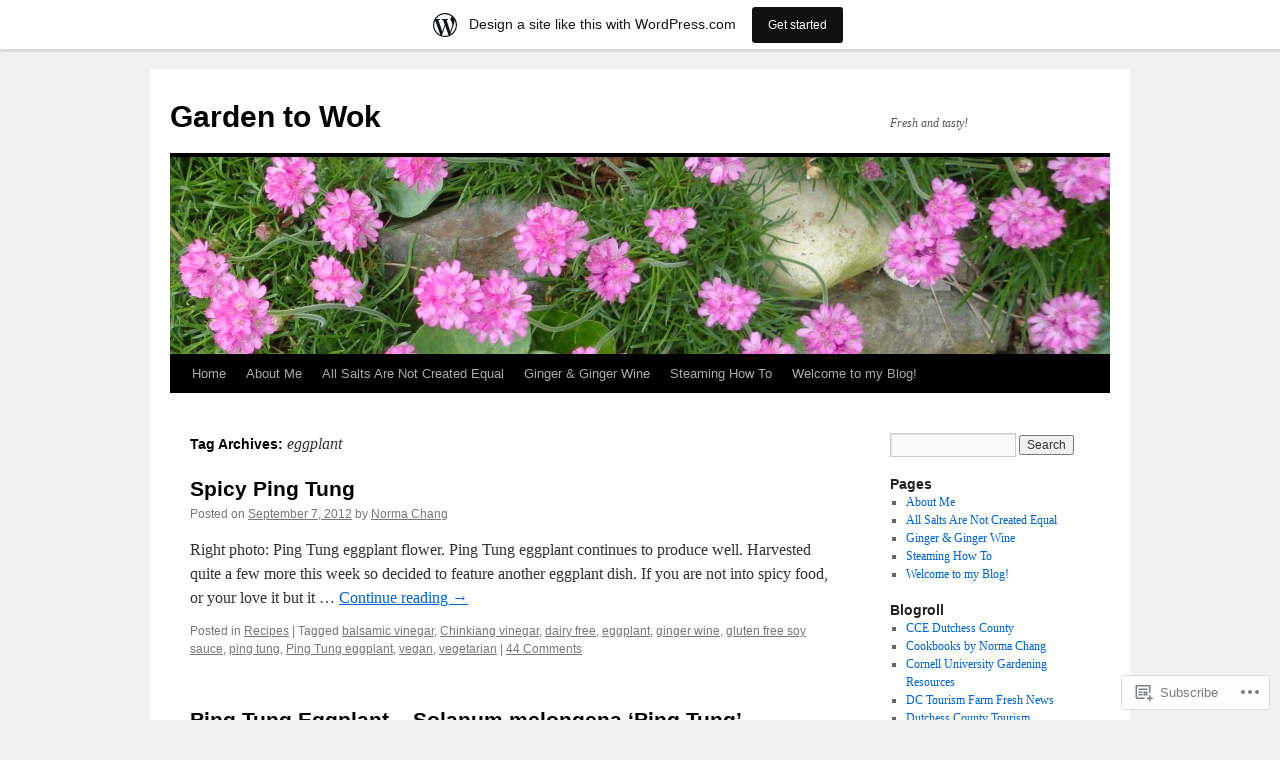

--- FILE ---
content_type: text/html; charset=UTF-8
request_url: https://gardentowok.wordpress.com/tag/eggplant/
body_size: 19281
content:
<!DOCTYPE html>
<html lang="en">
<head>
<meta charset="UTF-8" />
<title>
eggplant | Garden to Wok</title>
<link rel="profile" href="https://gmpg.org/xfn/11" />
<link rel="stylesheet" type="text/css" media="all" href="https://s0.wp.com/wp-content/themes/pub/twentyten/style.css?m=1659017451i&amp;ver=20190507" />
<link rel="pingback" href="https://gardentowok.wordpress.com/xmlrpc.php">
<meta name='robots' content='max-image-preview:large' />
<link rel='dns-prefetch' href='//s0.wp.com' />
<link rel="alternate" type="application/rss+xml" title="Garden to Wok &raquo; Feed" href="https://gardentowok.wordpress.com/feed/" />
<link rel="alternate" type="application/rss+xml" title="Garden to Wok &raquo; Comments Feed" href="https://gardentowok.wordpress.com/comments/feed/" />
<link rel="alternate" type="application/rss+xml" title="Garden to Wok &raquo; eggplant Tag Feed" href="https://gardentowok.wordpress.com/tag/eggplant/feed/" />
	<script type="text/javascript">
		/* <![CDATA[ */
		function addLoadEvent(func) {
			var oldonload = window.onload;
			if (typeof window.onload != 'function') {
				window.onload = func;
			} else {
				window.onload = function () {
					oldonload();
					func();
				}
			}
		}
		/* ]]> */
	</script>
	<link crossorigin='anonymous' rel='stylesheet' id='all-css-0-1' href='/_static/??/wp-content/mu-plugins/likes/jetpack-likes.css,/wp-content/blog-plugins/marketing-bar/css/marketing-bar.css?m=1761640963j&cssminify=yes' type='text/css' media='all' />
<style id='wp-emoji-styles-inline-css'>

	img.wp-smiley, img.emoji {
		display: inline !important;
		border: none !important;
		box-shadow: none !important;
		height: 1em !important;
		width: 1em !important;
		margin: 0 0.07em !important;
		vertical-align: -0.1em !important;
		background: none !important;
		padding: 0 !important;
	}
/*# sourceURL=wp-emoji-styles-inline-css */
</style>
<link crossorigin='anonymous' rel='stylesheet' id='all-css-2-1' href='/wp-content/plugins/gutenberg-core/v22.2.0/build/styles/block-library/style.css?m=1764855221i&cssminify=yes' type='text/css' media='all' />
<style id='wp-block-library-inline-css'>
.has-text-align-justify {
	text-align:justify;
}
.has-text-align-justify{text-align:justify;}

/*# sourceURL=wp-block-library-inline-css */
</style><style id='global-styles-inline-css'>
:root{--wp--preset--aspect-ratio--square: 1;--wp--preset--aspect-ratio--4-3: 4/3;--wp--preset--aspect-ratio--3-4: 3/4;--wp--preset--aspect-ratio--3-2: 3/2;--wp--preset--aspect-ratio--2-3: 2/3;--wp--preset--aspect-ratio--16-9: 16/9;--wp--preset--aspect-ratio--9-16: 9/16;--wp--preset--color--black: #000;--wp--preset--color--cyan-bluish-gray: #abb8c3;--wp--preset--color--white: #fff;--wp--preset--color--pale-pink: #f78da7;--wp--preset--color--vivid-red: #cf2e2e;--wp--preset--color--luminous-vivid-orange: #ff6900;--wp--preset--color--luminous-vivid-amber: #fcb900;--wp--preset--color--light-green-cyan: #7bdcb5;--wp--preset--color--vivid-green-cyan: #00d084;--wp--preset--color--pale-cyan-blue: #8ed1fc;--wp--preset--color--vivid-cyan-blue: #0693e3;--wp--preset--color--vivid-purple: #9b51e0;--wp--preset--color--blue: #0066cc;--wp--preset--color--medium-gray: #666;--wp--preset--color--light-gray: #f1f1f1;--wp--preset--gradient--vivid-cyan-blue-to-vivid-purple: linear-gradient(135deg,rgb(6,147,227) 0%,rgb(155,81,224) 100%);--wp--preset--gradient--light-green-cyan-to-vivid-green-cyan: linear-gradient(135deg,rgb(122,220,180) 0%,rgb(0,208,130) 100%);--wp--preset--gradient--luminous-vivid-amber-to-luminous-vivid-orange: linear-gradient(135deg,rgb(252,185,0) 0%,rgb(255,105,0) 100%);--wp--preset--gradient--luminous-vivid-orange-to-vivid-red: linear-gradient(135deg,rgb(255,105,0) 0%,rgb(207,46,46) 100%);--wp--preset--gradient--very-light-gray-to-cyan-bluish-gray: linear-gradient(135deg,rgb(238,238,238) 0%,rgb(169,184,195) 100%);--wp--preset--gradient--cool-to-warm-spectrum: linear-gradient(135deg,rgb(74,234,220) 0%,rgb(151,120,209) 20%,rgb(207,42,186) 40%,rgb(238,44,130) 60%,rgb(251,105,98) 80%,rgb(254,248,76) 100%);--wp--preset--gradient--blush-light-purple: linear-gradient(135deg,rgb(255,206,236) 0%,rgb(152,150,240) 100%);--wp--preset--gradient--blush-bordeaux: linear-gradient(135deg,rgb(254,205,165) 0%,rgb(254,45,45) 50%,rgb(107,0,62) 100%);--wp--preset--gradient--luminous-dusk: linear-gradient(135deg,rgb(255,203,112) 0%,rgb(199,81,192) 50%,rgb(65,88,208) 100%);--wp--preset--gradient--pale-ocean: linear-gradient(135deg,rgb(255,245,203) 0%,rgb(182,227,212) 50%,rgb(51,167,181) 100%);--wp--preset--gradient--electric-grass: linear-gradient(135deg,rgb(202,248,128) 0%,rgb(113,206,126) 100%);--wp--preset--gradient--midnight: linear-gradient(135deg,rgb(2,3,129) 0%,rgb(40,116,252) 100%);--wp--preset--font-size--small: 13px;--wp--preset--font-size--medium: 20px;--wp--preset--font-size--large: 36px;--wp--preset--font-size--x-large: 42px;--wp--preset--font-family--albert-sans: 'Albert Sans', sans-serif;--wp--preset--font-family--alegreya: Alegreya, serif;--wp--preset--font-family--arvo: Arvo, serif;--wp--preset--font-family--bodoni-moda: 'Bodoni Moda', serif;--wp--preset--font-family--bricolage-grotesque: 'Bricolage Grotesque', sans-serif;--wp--preset--font-family--cabin: Cabin, sans-serif;--wp--preset--font-family--chivo: Chivo, sans-serif;--wp--preset--font-family--commissioner: Commissioner, sans-serif;--wp--preset--font-family--cormorant: Cormorant, serif;--wp--preset--font-family--courier-prime: 'Courier Prime', monospace;--wp--preset--font-family--crimson-pro: 'Crimson Pro', serif;--wp--preset--font-family--dm-mono: 'DM Mono', monospace;--wp--preset--font-family--dm-sans: 'DM Sans', sans-serif;--wp--preset--font-family--dm-serif-display: 'DM Serif Display', serif;--wp--preset--font-family--domine: Domine, serif;--wp--preset--font-family--eb-garamond: 'EB Garamond', serif;--wp--preset--font-family--epilogue: Epilogue, sans-serif;--wp--preset--font-family--fahkwang: Fahkwang, sans-serif;--wp--preset--font-family--figtree: Figtree, sans-serif;--wp--preset--font-family--fira-sans: 'Fira Sans', sans-serif;--wp--preset--font-family--fjalla-one: 'Fjalla One', sans-serif;--wp--preset--font-family--fraunces: Fraunces, serif;--wp--preset--font-family--gabarito: Gabarito, system-ui;--wp--preset--font-family--ibm-plex-mono: 'IBM Plex Mono', monospace;--wp--preset--font-family--ibm-plex-sans: 'IBM Plex Sans', sans-serif;--wp--preset--font-family--ibarra-real-nova: 'Ibarra Real Nova', serif;--wp--preset--font-family--instrument-serif: 'Instrument Serif', serif;--wp--preset--font-family--inter: Inter, sans-serif;--wp--preset--font-family--josefin-sans: 'Josefin Sans', sans-serif;--wp--preset--font-family--jost: Jost, sans-serif;--wp--preset--font-family--libre-baskerville: 'Libre Baskerville', serif;--wp--preset--font-family--libre-franklin: 'Libre Franklin', sans-serif;--wp--preset--font-family--literata: Literata, serif;--wp--preset--font-family--lora: Lora, serif;--wp--preset--font-family--merriweather: Merriweather, serif;--wp--preset--font-family--montserrat: Montserrat, sans-serif;--wp--preset--font-family--newsreader: Newsreader, serif;--wp--preset--font-family--noto-sans-mono: 'Noto Sans Mono', sans-serif;--wp--preset--font-family--nunito: Nunito, sans-serif;--wp--preset--font-family--open-sans: 'Open Sans', sans-serif;--wp--preset--font-family--overpass: Overpass, sans-serif;--wp--preset--font-family--pt-serif: 'PT Serif', serif;--wp--preset--font-family--petrona: Petrona, serif;--wp--preset--font-family--piazzolla: Piazzolla, serif;--wp--preset--font-family--playfair-display: 'Playfair Display', serif;--wp--preset--font-family--plus-jakarta-sans: 'Plus Jakarta Sans', sans-serif;--wp--preset--font-family--poppins: Poppins, sans-serif;--wp--preset--font-family--raleway: Raleway, sans-serif;--wp--preset--font-family--roboto: Roboto, sans-serif;--wp--preset--font-family--roboto-slab: 'Roboto Slab', serif;--wp--preset--font-family--rubik: Rubik, sans-serif;--wp--preset--font-family--rufina: Rufina, serif;--wp--preset--font-family--sora: Sora, sans-serif;--wp--preset--font-family--source-sans-3: 'Source Sans 3', sans-serif;--wp--preset--font-family--source-serif-4: 'Source Serif 4', serif;--wp--preset--font-family--space-mono: 'Space Mono', monospace;--wp--preset--font-family--syne: Syne, sans-serif;--wp--preset--font-family--texturina: Texturina, serif;--wp--preset--font-family--urbanist: Urbanist, sans-serif;--wp--preset--font-family--work-sans: 'Work Sans', sans-serif;--wp--preset--spacing--20: 0.44rem;--wp--preset--spacing--30: 0.67rem;--wp--preset--spacing--40: 1rem;--wp--preset--spacing--50: 1.5rem;--wp--preset--spacing--60: 2.25rem;--wp--preset--spacing--70: 3.38rem;--wp--preset--spacing--80: 5.06rem;--wp--preset--shadow--natural: 6px 6px 9px rgba(0, 0, 0, 0.2);--wp--preset--shadow--deep: 12px 12px 50px rgba(0, 0, 0, 0.4);--wp--preset--shadow--sharp: 6px 6px 0px rgba(0, 0, 0, 0.2);--wp--preset--shadow--outlined: 6px 6px 0px -3px rgb(255, 255, 255), 6px 6px rgb(0, 0, 0);--wp--preset--shadow--crisp: 6px 6px 0px rgb(0, 0, 0);}:where(.is-layout-flex){gap: 0.5em;}:where(.is-layout-grid){gap: 0.5em;}body .is-layout-flex{display: flex;}.is-layout-flex{flex-wrap: wrap;align-items: center;}.is-layout-flex > :is(*, div){margin: 0;}body .is-layout-grid{display: grid;}.is-layout-grid > :is(*, div){margin: 0;}:where(.wp-block-columns.is-layout-flex){gap: 2em;}:where(.wp-block-columns.is-layout-grid){gap: 2em;}:where(.wp-block-post-template.is-layout-flex){gap: 1.25em;}:where(.wp-block-post-template.is-layout-grid){gap: 1.25em;}.has-black-color{color: var(--wp--preset--color--black) !important;}.has-cyan-bluish-gray-color{color: var(--wp--preset--color--cyan-bluish-gray) !important;}.has-white-color{color: var(--wp--preset--color--white) !important;}.has-pale-pink-color{color: var(--wp--preset--color--pale-pink) !important;}.has-vivid-red-color{color: var(--wp--preset--color--vivid-red) !important;}.has-luminous-vivid-orange-color{color: var(--wp--preset--color--luminous-vivid-orange) !important;}.has-luminous-vivid-amber-color{color: var(--wp--preset--color--luminous-vivid-amber) !important;}.has-light-green-cyan-color{color: var(--wp--preset--color--light-green-cyan) !important;}.has-vivid-green-cyan-color{color: var(--wp--preset--color--vivid-green-cyan) !important;}.has-pale-cyan-blue-color{color: var(--wp--preset--color--pale-cyan-blue) !important;}.has-vivid-cyan-blue-color{color: var(--wp--preset--color--vivid-cyan-blue) !important;}.has-vivid-purple-color{color: var(--wp--preset--color--vivid-purple) !important;}.has-black-background-color{background-color: var(--wp--preset--color--black) !important;}.has-cyan-bluish-gray-background-color{background-color: var(--wp--preset--color--cyan-bluish-gray) !important;}.has-white-background-color{background-color: var(--wp--preset--color--white) !important;}.has-pale-pink-background-color{background-color: var(--wp--preset--color--pale-pink) !important;}.has-vivid-red-background-color{background-color: var(--wp--preset--color--vivid-red) !important;}.has-luminous-vivid-orange-background-color{background-color: var(--wp--preset--color--luminous-vivid-orange) !important;}.has-luminous-vivid-amber-background-color{background-color: var(--wp--preset--color--luminous-vivid-amber) !important;}.has-light-green-cyan-background-color{background-color: var(--wp--preset--color--light-green-cyan) !important;}.has-vivid-green-cyan-background-color{background-color: var(--wp--preset--color--vivid-green-cyan) !important;}.has-pale-cyan-blue-background-color{background-color: var(--wp--preset--color--pale-cyan-blue) !important;}.has-vivid-cyan-blue-background-color{background-color: var(--wp--preset--color--vivid-cyan-blue) !important;}.has-vivid-purple-background-color{background-color: var(--wp--preset--color--vivid-purple) !important;}.has-black-border-color{border-color: var(--wp--preset--color--black) !important;}.has-cyan-bluish-gray-border-color{border-color: var(--wp--preset--color--cyan-bluish-gray) !important;}.has-white-border-color{border-color: var(--wp--preset--color--white) !important;}.has-pale-pink-border-color{border-color: var(--wp--preset--color--pale-pink) !important;}.has-vivid-red-border-color{border-color: var(--wp--preset--color--vivid-red) !important;}.has-luminous-vivid-orange-border-color{border-color: var(--wp--preset--color--luminous-vivid-orange) !important;}.has-luminous-vivid-amber-border-color{border-color: var(--wp--preset--color--luminous-vivid-amber) !important;}.has-light-green-cyan-border-color{border-color: var(--wp--preset--color--light-green-cyan) !important;}.has-vivid-green-cyan-border-color{border-color: var(--wp--preset--color--vivid-green-cyan) !important;}.has-pale-cyan-blue-border-color{border-color: var(--wp--preset--color--pale-cyan-blue) !important;}.has-vivid-cyan-blue-border-color{border-color: var(--wp--preset--color--vivid-cyan-blue) !important;}.has-vivid-purple-border-color{border-color: var(--wp--preset--color--vivid-purple) !important;}.has-vivid-cyan-blue-to-vivid-purple-gradient-background{background: var(--wp--preset--gradient--vivid-cyan-blue-to-vivid-purple) !important;}.has-light-green-cyan-to-vivid-green-cyan-gradient-background{background: var(--wp--preset--gradient--light-green-cyan-to-vivid-green-cyan) !important;}.has-luminous-vivid-amber-to-luminous-vivid-orange-gradient-background{background: var(--wp--preset--gradient--luminous-vivid-amber-to-luminous-vivid-orange) !important;}.has-luminous-vivid-orange-to-vivid-red-gradient-background{background: var(--wp--preset--gradient--luminous-vivid-orange-to-vivid-red) !important;}.has-very-light-gray-to-cyan-bluish-gray-gradient-background{background: var(--wp--preset--gradient--very-light-gray-to-cyan-bluish-gray) !important;}.has-cool-to-warm-spectrum-gradient-background{background: var(--wp--preset--gradient--cool-to-warm-spectrum) !important;}.has-blush-light-purple-gradient-background{background: var(--wp--preset--gradient--blush-light-purple) !important;}.has-blush-bordeaux-gradient-background{background: var(--wp--preset--gradient--blush-bordeaux) !important;}.has-luminous-dusk-gradient-background{background: var(--wp--preset--gradient--luminous-dusk) !important;}.has-pale-ocean-gradient-background{background: var(--wp--preset--gradient--pale-ocean) !important;}.has-electric-grass-gradient-background{background: var(--wp--preset--gradient--electric-grass) !important;}.has-midnight-gradient-background{background: var(--wp--preset--gradient--midnight) !important;}.has-small-font-size{font-size: var(--wp--preset--font-size--small) !important;}.has-medium-font-size{font-size: var(--wp--preset--font-size--medium) !important;}.has-large-font-size{font-size: var(--wp--preset--font-size--large) !important;}.has-x-large-font-size{font-size: var(--wp--preset--font-size--x-large) !important;}.has-albert-sans-font-family{font-family: var(--wp--preset--font-family--albert-sans) !important;}.has-alegreya-font-family{font-family: var(--wp--preset--font-family--alegreya) !important;}.has-arvo-font-family{font-family: var(--wp--preset--font-family--arvo) !important;}.has-bodoni-moda-font-family{font-family: var(--wp--preset--font-family--bodoni-moda) !important;}.has-bricolage-grotesque-font-family{font-family: var(--wp--preset--font-family--bricolage-grotesque) !important;}.has-cabin-font-family{font-family: var(--wp--preset--font-family--cabin) !important;}.has-chivo-font-family{font-family: var(--wp--preset--font-family--chivo) !important;}.has-commissioner-font-family{font-family: var(--wp--preset--font-family--commissioner) !important;}.has-cormorant-font-family{font-family: var(--wp--preset--font-family--cormorant) !important;}.has-courier-prime-font-family{font-family: var(--wp--preset--font-family--courier-prime) !important;}.has-crimson-pro-font-family{font-family: var(--wp--preset--font-family--crimson-pro) !important;}.has-dm-mono-font-family{font-family: var(--wp--preset--font-family--dm-mono) !important;}.has-dm-sans-font-family{font-family: var(--wp--preset--font-family--dm-sans) !important;}.has-dm-serif-display-font-family{font-family: var(--wp--preset--font-family--dm-serif-display) !important;}.has-domine-font-family{font-family: var(--wp--preset--font-family--domine) !important;}.has-eb-garamond-font-family{font-family: var(--wp--preset--font-family--eb-garamond) !important;}.has-epilogue-font-family{font-family: var(--wp--preset--font-family--epilogue) !important;}.has-fahkwang-font-family{font-family: var(--wp--preset--font-family--fahkwang) !important;}.has-figtree-font-family{font-family: var(--wp--preset--font-family--figtree) !important;}.has-fira-sans-font-family{font-family: var(--wp--preset--font-family--fira-sans) !important;}.has-fjalla-one-font-family{font-family: var(--wp--preset--font-family--fjalla-one) !important;}.has-fraunces-font-family{font-family: var(--wp--preset--font-family--fraunces) !important;}.has-gabarito-font-family{font-family: var(--wp--preset--font-family--gabarito) !important;}.has-ibm-plex-mono-font-family{font-family: var(--wp--preset--font-family--ibm-plex-mono) !important;}.has-ibm-plex-sans-font-family{font-family: var(--wp--preset--font-family--ibm-plex-sans) !important;}.has-ibarra-real-nova-font-family{font-family: var(--wp--preset--font-family--ibarra-real-nova) !important;}.has-instrument-serif-font-family{font-family: var(--wp--preset--font-family--instrument-serif) !important;}.has-inter-font-family{font-family: var(--wp--preset--font-family--inter) !important;}.has-josefin-sans-font-family{font-family: var(--wp--preset--font-family--josefin-sans) !important;}.has-jost-font-family{font-family: var(--wp--preset--font-family--jost) !important;}.has-libre-baskerville-font-family{font-family: var(--wp--preset--font-family--libre-baskerville) !important;}.has-libre-franklin-font-family{font-family: var(--wp--preset--font-family--libre-franklin) !important;}.has-literata-font-family{font-family: var(--wp--preset--font-family--literata) !important;}.has-lora-font-family{font-family: var(--wp--preset--font-family--lora) !important;}.has-merriweather-font-family{font-family: var(--wp--preset--font-family--merriweather) !important;}.has-montserrat-font-family{font-family: var(--wp--preset--font-family--montserrat) !important;}.has-newsreader-font-family{font-family: var(--wp--preset--font-family--newsreader) !important;}.has-noto-sans-mono-font-family{font-family: var(--wp--preset--font-family--noto-sans-mono) !important;}.has-nunito-font-family{font-family: var(--wp--preset--font-family--nunito) !important;}.has-open-sans-font-family{font-family: var(--wp--preset--font-family--open-sans) !important;}.has-overpass-font-family{font-family: var(--wp--preset--font-family--overpass) !important;}.has-pt-serif-font-family{font-family: var(--wp--preset--font-family--pt-serif) !important;}.has-petrona-font-family{font-family: var(--wp--preset--font-family--petrona) !important;}.has-piazzolla-font-family{font-family: var(--wp--preset--font-family--piazzolla) !important;}.has-playfair-display-font-family{font-family: var(--wp--preset--font-family--playfair-display) !important;}.has-plus-jakarta-sans-font-family{font-family: var(--wp--preset--font-family--plus-jakarta-sans) !important;}.has-poppins-font-family{font-family: var(--wp--preset--font-family--poppins) !important;}.has-raleway-font-family{font-family: var(--wp--preset--font-family--raleway) !important;}.has-roboto-font-family{font-family: var(--wp--preset--font-family--roboto) !important;}.has-roboto-slab-font-family{font-family: var(--wp--preset--font-family--roboto-slab) !important;}.has-rubik-font-family{font-family: var(--wp--preset--font-family--rubik) !important;}.has-rufina-font-family{font-family: var(--wp--preset--font-family--rufina) !important;}.has-sora-font-family{font-family: var(--wp--preset--font-family--sora) !important;}.has-source-sans-3-font-family{font-family: var(--wp--preset--font-family--source-sans-3) !important;}.has-source-serif-4-font-family{font-family: var(--wp--preset--font-family--source-serif-4) !important;}.has-space-mono-font-family{font-family: var(--wp--preset--font-family--space-mono) !important;}.has-syne-font-family{font-family: var(--wp--preset--font-family--syne) !important;}.has-texturina-font-family{font-family: var(--wp--preset--font-family--texturina) !important;}.has-urbanist-font-family{font-family: var(--wp--preset--font-family--urbanist) !important;}.has-work-sans-font-family{font-family: var(--wp--preset--font-family--work-sans) !important;}
/*# sourceURL=global-styles-inline-css */
</style>

<style id='classic-theme-styles-inline-css'>
/*! This file is auto-generated */
.wp-block-button__link{color:#fff;background-color:#32373c;border-radius:9999px;box-shadow:none;text-decoration:none;padding:calc(.667em + 2px) calc(1.333em + 2px);font-size:1.125em}.wp-block-file__button{background:#32373c;color:#fff;text-decoration:none}
/*# sourceURL=/wp-includes/css/classic-themes.min.css */
</style>
<link crossorigin='anonymous' rel='stylesheet' id='all-css-4-1' href='/_static/??-eJyNj+sOgjAMhV/I0oBG8YfxWdioON0t65Dw9hZIvMSE+KdpT853doZDBB18Jp8x2r4znlEHZYO+M1ZFWRclsHHREiR6FDtsDeeXAziPlgrNvMGPINfDOyuR6C42eXI4ak1DlpzY1rAhCgNKxUTMINOZ3kG+Csg/3CJj7BXmQYRRVFwK/uedfwHzm2ulEkloJ2uH4vo416COAkiVJpvgvw642MakCT27U7mvy3pbVcfD7QlstJXp&cssminify=yes' type='text/css' media='all' />
<style id='jetpack-global-styles-frontend-style-inline-css'>
:root { --font-headings: unset; --font-base: unset; --font-headings-default: -apple-system,BlinkMacSystemFont,"Segoe UI",Roboto,Oxygen-Sans,Ubuntu,Cantarell,"Helvetica Neue",sans-serif; --font-base-default: -apple-system,BlinkMacSystemFont,"Segoe UI",Roboto,Oxygen-Sans,Ubuntu,Cantarell,"Helvetica Neue",sans-serif;}
/*# sourceURL=jetpack-global-styles-frontend-style-inline-css */
</style>
<link crossorigin='anonymous' rel='stylesheet' id='all-css-6-1' href='/_static/??-eJyNjcsKAjEMRX/IGtQZBxfip0hMS9sxTYppGfx7H7gRN+7ugcs5sFRHKi1Ig9Jd5R6zGMyhVaTrh8G6QFHfORhYwlvw6P39PbPENZmt4G/ROQuBKWVkxxrVvuBH1lIoz2waILJekF+HUzlupnG3nQ77YZwfuRJIaQ==&cssminify=yes' type='text/css' media='all' />
<script type="text/javascript" id="wpcom-actionbar-placeholder-js-extra">
/* <![CDATA[ */
var actionbardata = {"siteID":"26422768","postID":"0","siteURL":"https://gardentowok.wordpress.com","xhrURL":"https://gardentowok.wordpress.com/wp-admin/admin-ajax.php","nonce":"b9a2150171","isLoggedIn":"","statusMessage":"","subsEmailDefault":"instantly","proxyScriptUrl":"https://s0.wp.com/wp-content/js/wpcom-proxy-request.js?m=1513050504i&amp;ver=20211021","i18n":{"followedText":"New posts from this site will now appear in your \u003Ca href=\"https://wordpress.com/reader\"\u003EReader\u003C/a\u003E","foldBar":"Collapse this bar","unfoldBar":"Expand this bar","shortLinkCopied":"Shortlink copied to clipboard."}};
//# sourceURL=wpcom-actionbar-placeholder-js-extra
/* ]]> */
</script>
<script type="text/javascript" id="jetpack-mu-wpcom-settings-js-before">
/* <![CDATA[ */
var JETPACK_MU_WPCOM_SETTINGS = {"assetsUrl":"https://s0.wp.com/wp-content/mu-plugins/jetpack-mu-wpcom-plugin/sun/jetpack_vendor/automattic/jetpack-mu-wpcom/src/build/"};
//# sourceURL=jetpack-mu-wpcom-settings-js-before
/* ]]> */
</script>
<script crossorigin='anonymous' type='text/javascript'  src='/wp-content/js/rlt-proxy.js?m=1720530689i'></script>
<script type="text/javascript" id="rlt-proxy-js-after">
/* <![CDATA[ */
	rltInitialize( {"token":null,"iframeOrigins":["https:\/\/widgets.wp.com"]} );
//# sourceURL=rlt-proxy-js-after
/* ]]> */
</script>
<link rel="EditURI" type="application/rsd+xml" title="RSD" href="https://gardentowok.wordpress.com/xmlrpc.php?rsd" />
<meta name="generator" content="WordPress.com" />

<!-- Jetpack Open Graph Tags -->
<meta property="og:type" content="website" />
<meta property="og:title" content="eggplant &#8211; Garden to Wok" />
<meta property="og:url" content="https://gardentowok.wordpress.com/tag/eggplant/" />
<meta property="og:site_name" content="Garden to Wok" />
<meta property="og:image" content="https://secure.gravatar.com/blavatar/10223b524e2da4b2d75a2278d93219d9053587ee1c1d589480c71d0a44c503d4?s=200&#038;ts=1768349257" />
<meta property="og:image:width" content="200" />
<meta property="og:image:height" content="200" />
<meta property="og:image:alt" content="" />
<meta property="og:locale" content="en_US" />
<meta property="fb:app_id" content="249643311490" />

<!-- End Jetpack Open Graph Tags -->
<link rel="shortcut icon" type="image/x-icon" href="https://secure.gravatar.com/blavatar/10223b524e2da4b2d75a2278d93219d9053587ee1c1d589480c71d0a44c503d4?s=32" sizes="16x16" />
<link rel="icon" type="image/x-icon" href="https://secure.gravatar.com/blavatar/10223b524e2da4b2d75a2278d93219d9053587ee1c1d589480c71d0a44c503d4?s=32" sizes="16x16" />
<link rel="apple-touch-icon" href="https://secure.gravatar.com/blavatar/10223b524e2da4b2d75a2278d93219d9053587ee1c1d589480c71d0a44c503d4?s=114" />
<link rel='openid.server' href='https://gardentowok.wordpress.com/?openidserver=1' />
<link rel='openid.delegate' href='https://gardentowok.wordpress.com/' />
<link rel="search" type="application/opensearchdescription+xml" href="https://gardentowok.wordpress.com/osd.xml" title="Garden to Wok" />
<link rel="search" type="application/opensearchdescription+xml" href="https://s1.wp.com/opensearch.xml" title="WordPress.com" />
<meta name="description" content="Posts about eggplant written by Norma Chang" />
<link crossorigin='anonymous' rel='stylesheet' id='all-css-0-3' href='/_static/??-eJyVjssKwkAMRX/INowP1IX4KdKmg6SdScJkQn+/FR/gTpfncjhcmLVB4Rq5QvZGk9+JDcZYtcPpxWDOcCNG6JPgZGAzaSwtmm3g50CWwVM0wK6IW0wf5z382XseckrDir1hIa0kq/tFbSZ+hK/5Eo6H3fkU9mE7Lr2lXSA=&cssminify=yes' type='text/css' media='all' />
</head>

<body class="archive tag tag-eggplant tag-46684 wp-theme-pubtwentyten customizer-styles-applied single-author jetpack-reblog-enabled has-marketing-bar has-marketing-bar-theme-twenty-ten">
<div id="wrapper" class="hfeed">
	<div id="header">
		<div id="masthead">
			<div id="branding" role="banner">
								<div id="site-title">
					<span>
						<a href="https://gardentowok.wordpress.com/" title="Garden to Wok" rel="home">Garden to Wok</a>
					</span>
				</div>
				<div id="site-description">Fresh and tasty!</div>

									<a class="home-link" href="https://gardentowok.wordpress.com/" title="Garden to Wok" rel="home">
						<img src="https://gardentowok.wordpress.com/wp-content/uploads/2012/07/cropped-dsc02898.jpg" width="940" height="197" alt="" />
					</a>
								</div><!-- #branding -->

			<div id="access" role="navigation">
								<div class="skip-link screen-reader-text"><a href="#content" title="Skip to content">Skip to content</a></div>
				<div class="menu"><ul>
<li ><a href="https://gardentowok.wordpress.com/">Home</a></li><li class="page_item page-item-161"><a href="https://gardentowok.wordpress.com/about-me/">About Me</a></li>
<li class="page_item page-item-309"><a href="https://gardentowok.wordpress.com/all-salts-are-not-created-equal/">All Salts Are Not Created&nbsp;Equal</a></li>
<li class="page_item page-item-482"><a href="https://gardentowok.wordpress.com/about-ginger-ginger-wine/">Ginger &amp; Ginger&nbsp;Wine</a></li>
<li class="page_item page-item-3648"><a href="https://gardentowok.wordpress.com/steaming-how-to/">Steaming How To</a></li>
<li class="page_item page-item-2"><a href="https://gardentowok.wordpress.com/about/">Welcome to my&nbsp;Blog!</a></li>
</ul></div>
			</div><!-- #access -->
		</div><!-- #masthead -->
	</div><!-- #header -->

	<div id="main">

		<div id="container">
			<div id="content" role="main">

				<h1 class="page-title">Tag Archives: <span>eggplant</span></h1>

				



	
			<div id="post-6738" class="post-6738 post type-post status-publish format-standard hentry category-recipes tag-balsamic-vinegar tag-chinkiang-vinegar tag-dairy-free tag-eggplant tag-ginger-wine tag-gluten-free-soy-sauce tag-ping-tung tag-ping-tung-eggplant tag-vegan tag-vegetarian">
			<h2 class="entry-title"><a href="https://gardentowok.wordpress.com/2012/09/07/spicy-ping-tung/" rel="bookmark">Spicy Ping Tung</a></h2>

			<div class="entry-meta">
				<span class="meta-prep meta-prep-author">Posted on</span> <a href="https://gardentowok.wordpress.com/2012/09/07/spicy-ping-tung/" title="6:30 am" rel="bookmark"><span class="entry-date">September 7, 2012</span></a> <span class="meta-sep">by</span> <span class="author vcard"><a class="url fn n" href="https://gardentowok.wordpress.com/author/normachang/" title="View all posts by Norma Chang">Norma Chang</a></span>			</div><!-- .entry-meta -->

					<div class="entry-summary">
				<p>Right photo: Ping Tung eggplant flower. Ping Tung eggplant continues to produce well. Harvested quite a few more this week so decided to feature another eggplant dish. If you are not into spicy food, or your love it but it &hellip; <a href="https://gardentowok.wordpress.com/2012/09/07/spicy-ping-tung/">Continue reading <span class="meta-nav">&rarr;</span></a></p>
			</div><!-- .entry-summary -->
	
			<div class="entry-utility">
													<span class="cat-links">
						<span class="entry-utility-prep entry-utility-prep-cat-links">Posted in</span> <a href="https://gardentowok.wordpress.com/category/recipes/" rel="category tag">Recipes</a>					</span>
					<span class="meta-sep">|</span>
				
								<span class="tag-links">
					<span class="entry-utility-prep entry-utility-prep-tag-links">Tagged</span> <a href="https://gardentowok.wordpress.com/tag/balsamic-vinegar/" rel="tag">balsamic vinegar</a>, <a href="https://gardentowok.wordpress.com/tag/chinkiang-vinegar/" rel="tag">Chinkiang vinegar</a>, <a href="https://gardentowok.wordpress.com/tag/dairy-free/" rel="tag">dairy free</a>, <a href="https://gardentowok.wordpress.com/tag/eggplant/" rel="tag">eggplant</a>, <a href="https://gardentowok.wordpress.com/tag/ginger-wine/" rel="tag">ginger wine</a>, <a href="https://gardentowok.wordpress.com/tag/gluten-free-soy-sauce/" rel="tag">gluten free soy sauce</a>, <a href="https://gardentowok.wordpress.com/tag/ping-tung/" rel="tag">ping tung</a>, <a href="https://gardentowok.wordpress.com/tag/ping-tung-eggplant/" rel="tag">Ping Tung eggplant</a>, <a href="https://gardentowok.wordpress.com/tag/vegan/" rel="tag">vegan</a>, <a href="https://gardentowok.wordpress.com/tag/vegetarian/" rel="tag">vegetarian</a>				</span>
				<span class="meta-sep">|</span>
				
				<span class="comments-link"><a href="https://gardentowok.wordpress.com/2012/09/07/spicy-ping-tung/#comments">44 Comments</a></span>

							</div><!-- .entry-utility -->
		</div><!-- #post-6738 -->

		
	

	
			<div id="post-6510" class="post-6510 post type-post status-publish format-standard hentry category-gardening category-heritage-vegetable-garden category-locust-grove category-recipes tag-dairy-free tag-doe-hill-golden-bell tag-eggplant tag-flea-beetles tag-gluten-free tag-heirloom-pepper tag-jimmy-nardello tag-ping-tung-eggplant tag-solanum-melongena tag-vegan tag-vegetarian">
			<h2 class="entry-title"><a href="https://gardentowok.wordpress.com/2012/08/31/ping-tung-eggplant-solanum-melongena-ping-tung/" rel="bookmark">Ping Tung Eggplant &#8211; Solanum melongena &#8216;Ping&nbsp;Tung&#8217;</a></h2>

			<div class="entry-meta">
				<span class="meta-prep meta-prep-author">Posted on</span> <a href="https://gardentowok.wordpress.com/2012/08/31/ping-tung-eggplant-solanum-melongena-ping-tung/" title="6:30 am" rel="bookmark"><span class="entry-date">August 31, 2012</span></a> <span class="meta-sep">by</span> <span class="author vcard"><a class="url fn n" href="https://gardentowok.wordpress.com/author/normachang/" title="View all posts by Norma Chang">Norma Chang</a></span>			</div><!-- .entry-meta -->

					<div class="entry-summary">
				<p>Ping Tung Eggplant There are many varieties of Asian eggplants, with skin colors ranging from light to dark purple, white, black, pink or green. Shapes can be round or long and slender. Of all the Asian eggplants, Ping Tung is my favorite. It &hellip; <a href="https://gardentowok.wordpress.com/2012/08/31/ping-tung-eggplant-solanum-melongena-ping-tung/">Continue reading <span class="meta-nav">&rarr;</span></a></p>
			</div><!-- .entry-summary -->
	
			<div class="entry-utility">
													<span class="cat-links">
						<span class="entry-utility-prep entry-utility-prep-cat-links">Posted in</span> <a href="https://gardentowok.wordpress.com/category/gardening/" rel="category tag">Gardening</a>, <a href="https://gardentowok.wordpress.com/category/locust-grove/heritage-vegetable-garden/" rel="category tag">Heritage vegetable garden</a>, <a href="https://gardentowok.wordpress.com/category/locust-grove/" rel="category tag">Locust Grove</a>, <a href="https://gardentowok.wordpress.com/category/recipes/" rel="category tag">Recipes</a>					</span>
					<span class="meta-sep">|</span>
				
								<span class="tag-links">
					<span class="entry-utility-prep entry-utility-prep-tag-links">Tagged</span> <a href="https://gardentowok.wordpress.com/tag/dairy-free/" rel="tag">dairy free</a>, <a href="https://gardentowok.wordpress.com/tag/doe-hill-golden-bell/" rel="tag">doe hill golden bell</a>, <a href="https://gardentowok.wordpress.com/tag/eggplant/" rel="tag">eggplant</a>, <a href="https://gardentowok.wordpress.com/tag/flea-beetles/" rel="tag">flea beetles</a>, <a href="https://gardentowok.wordpress.com/tag/gluten-free/" rel="tag">gluten free</a>, <a href="https://gardentowok.wordpress.com/tag/heirloom-pepper/" rel="tag">heirloom pepper</a>, <a href="https://gardentowok.wordpress.com/tag/jimmy-nardello/" rel="tag">Jimmy Nardello</a>, <a href="https://gardentowok.wordpress.com/tag/ping-tung-eggplant/" rel="tag">Ping Tung eggplant</a>, <a href="https://gardentowok.wordpress.com/tag/solanum-melongena/" rel="tag">solanum melongena</a>, <a href="https://gardentowok.wordpress.com/tag/vegan/" rel="tag">vegan</a>, <a href="https://gardentowok.wordpress.com/tag/vegetarian/" rel="tag">vegetarian</a>				</span>
				<span class="meta-sep">|</span>
				
				<span class="comments-link"><a href="https://gardentowok.wordpress.com/2012/08/31/ping-tung-eggplant-solanum-melongena-ping-tung/#comments">62 Comments</a></span>

							</div><!-- .entry-utility -->
		</div><!-- #post-6510 -->

		
	

	
			<div id="post-6454" class="post-6454 post type-post status-publish format-standard hentry category-gardening category-harvest-monday category-recipes category-vegetables-gardening tag-angled-luffa tag-asian-pear tag-butternut-squash tag-dairy-free tag-eggplant tag-gluten-free tag-meatless tag-ping-tung-eggplant tag-vegan tag-vegetarian tag-zinnia">
			<h2 class="entry-title"><a href="https://gardentowok.wordpress.com/2012/08/20/harvest-monday-august-20-2012-angled-luffa-butternut-squash-eggplants-asian-pear/" rel="bookmark">Harvest Monday, August 20, 2012 &#8211; Angled Luffa, Butternut Squash, Eggplants &amp; Asian&nbsp;Pear</a></h2>

			<div class="entry-meta">
				<span class="meta-prep meta-prep-author">Posted on</span> <a href="https://gardentowok.wordpress.com/2012/08/20/harvest-monday-august-20-2012-angled-luffa-butternut-squash-eggplants-asian-pear/" title="6:30 am" rel="bookmark"><span class="entry-date">August 20, 2012</span></a> <span class="meta-sep">by</span> <span class="author vcard"><a class="url fn n" href="https://gardentowok.wordpress.com/author/normachang/" title="View all posts by Norma Chang">Norma Chang</a></span>			</div><!-- .entry-meta -->

					<div class="entry-summary">
				<p>Angled luffa First angled luffa. Well, actually this is the second one. The first one was camera shy but it was tender and delicious. Right photo: Cross section of the luffa. There was no seed. Could have waited a few &hellip; <a href="https://gardentowok.wordpress.com/2012/08/20/harvest-monday-august-20-2012-angled-luffa-butternut-squash-eggplants-asian-pear/">Continue reading <span class="meta-nav">&rarr;</span></a></p>
			</div><!-- .entry-summary -->
	
			<div class="entry-utility">
													<span class="cat-links">
						<span class="entry-utility-prep entry-utility-prep-cat-links">Posted in</span> <a href="https://gardentowok.wordpress.com/category/gardening/" rel="category tag">Gardening</a>, <a href="https://gardentowok.wordpress.com/category/harvest-monday/" rel="category tag">Harvest Monday</a>, <a href="https://gardentowok.wordpress.com/category/recipes/" rel="category tag">Recipes</a>, <a href="https://gardentowok.wordpress.com/category/gardening/vegetables-gardening/" rel="category tag">Vegetables</a>					</span>
					<span class="meta-sep">|</span>
				
								<span class="tag-links">
					<span class="entry-utility-prep entry-utility-prep-tag-links">Tagged</span> <a href="https://gardentowok.wordpress.com/tag/angled-luffa/" rel="tag">angled luffa</a>, <a href="https://gardentowok.wordpress.com/tag/asian-pear/" rel="tag">Asian pear</a>, <a href="https://gardentowok.wordpress.com/tag/butternut-squash/" rel="tag">butternut squash</a>, <a href="https://gardentowok.wordpress.com/tag/dairy-free/" rel="tag">dairy free</a>, <a href="https://gardentowok.wordpress.com/tag/eggplant/" rel="tag">eggplant</a>, <a href="https://gardentowok.wordpress.com/tag/gluten-free/" rel="tag">gluten free</a>, <a href="https://gardentowok.wordpress.com/tag/meatless/" rel="tag">meatless</a>, <a href="https://gardentowok.wordpress.com/tag/ping-tung-eggplant/" rel="tag">Ping Tung eggplant</a>, <a href="https://gardentowok.wordpress.com/tag/vegan/" rel="tag">vegan</a>, <a href="https://gardentowok.wordpress.com/tag/vegetarian/" rel="tag">vegetarian</a>, <a href="https://gardentowok.wordpress.com/tag/zinnia/" rel="tag">zinnia</a>				</span>
				<span class="meta-sep">|</span>
				
				<span class="comments-link"><a href="https://gardentowok.wordpress.com/2012/08/20/harvest-monday-august-20-2012-angled-luffa-butternut-squash-eggplants-asian-pear/#comments">95 Comments</a></span>

							</div><!-- .entry-utility -->
		</div><!-- #post-6454 -->

		
	

			</div><!-- #content -->
		</div><!-- #container -->


		<div id="primary" class="widget-area" role="complementary">
						<ul class="xoxo">

<li id="search-5" class="widget-container widget_search"><form role="search" method="get" id="searchform" class="searchform" action="https://gardentowok.wordpress.com/">
				<div>
					<label class="screen-reader-text" for="s">Search for:</label>
					<input type="text" value="" name="s" id="s" />
					<input type="submit" id="searchsubmit" value="Search" />
				</div>
			</form></li><li id="pages-2" class="widget-container widget_pages"><h3 class="widget-title">Pages</h3>
			<ul>
				<li class="page_item page-item-161"><a href="https://gardentowok.wordpress.com/about-me/">About Me</a></li>
<li class="page_item page-item-309"><a href="https://gardentowok.wordpress.com/all-salts-are-not-created-equal/">All Salts Are Not Created&nbsp;Equal</a></li>
<li class="page_item page-item-482"><a href="https://gardentowok.wordpress.com/about-ginger-ginger-wine/">Ginger &amp; Ginger&nbsp;Wine</a></li>
<li class="page_item page-item-3648"><a href="https://gardentowok.wordpress.com/steaming-how-to/">Steaming How To</a></li>
<li class="page_item page-item-2"><a href="https://gardentowok.wordpress.com/about/">Welcome to my&nbsp;Blog!</a></li>
			</ul>

			</li><li id="linkcat-1356" class="widget-container widget_links"><h3 class="widget-title">Blogroll</h3>
	<ul class='xoxo blogroll'>
<li><a href="http://ccedutchess.org/" title="Cornell University Cooperative Extension Dutchess County">CCE Dutchess County</a></li>
<li><a href="http://www.luv2wok.com/cookbooks.php" title="Easy to use, easy to understand, user-friendly Chinese cookbooks">Cookbooks by Norma Chang</a></li>
<li><a href="http://www.gardening.cornell.edu/homegardening/scene0391.html" title="Your portal to gardening information at Cornell. 	">Cornell University Gardening Resources</a></li>
<li><a href="http://www.dutchesstourism.com/farm-fresh-news.php" title="Dutchess County Tourism Farm Fresh News">DC Tourism Farm Fresh News</a></li>
<li><a href="http://dutchesstourism.com">Dutchess County Tourism</a></li>
<li><a href="http://www.lgny.org/history" title="Historic estate, Museum, Nature preserve">Locust Grove</a></li>
<li><a href="http://susan.macavery.com/" title="Professional guidance for the home gardener.">Susan MacAvery Garden Coach</a></li>
<li><a href="http://pearlriver.patch.com/articles/teens-learn-wok-basics-in-chinese-cooking-class-at-library" title="Teens hands-on Chinese cooking class at the Pearl River Library">Teens Cooking with Norma Chang</a></li>
<li><a href="http://www.walkway.org/" title="A walkway spanning the Hudson River. At 212 feet tall and 1.28 miles long, it is the longest elevated pedestrian bridge in the world.">Walkway Over The Hudson</a></li>

	</ul>
</li>

		<li id="recent-posts-6" class="widget-container widget_recent_entries">
		<h3 class="widget-title">Recent Posts</h3>
		<ul>
											<li>
					<a href="https://gardentowok.wordpress.com/2017/08/21/harvest-monday-august-21-2017-all-firsts/">Harvest Monday, August 21, 2017 &#8211; All&nbsp;Firsts</a>
									</li>
											<li>
					<a href="https://gardentowok.wordpress.com/2017/08/07/harvest-monday-august-7-2017-garlic-failure-floating-row-cover-harvests/">Harvest Monday, August 7, 2017 &#8211; Garlic Failure + Floating Row Cover +&nbsp;Harvests</a>
									</li>
											<li>
					<a href="https://gardentowok.wordpress.com/2017/07/31/harvest-monday-july-31-2017-containers-gardening/">Harvest Monday, July 31, 2017 &#8211; Containers&nbsp;Gardening</a>
									</li>
											<li>
					<a href="https://gardentowok.wordpress.com/2017/07/17/harvest-monday-july-17-2017-containers-harvest/">Harvest Monday, July 17, 2017 &#8211; Containers&nbsp;Harvest</a>
									</li>
											<li>
					<a href="https://gardentowok.wordpress.com/2017/07/10/harvest-monday-july-10-2017-sweet-potato-experiment-2-seedlings-update/">Harvest Monday, July 10, 2017 &#8211; Sweet Potato Experiment #2 + Seedlings Update +&nbsp;&#8230;..</a>
									</li>
					</ul>

		</li><li id="calendar-4" class="widget-container widget_calendar"><div id="calendar_wrap" class="calendar_wrap"><table id="wp-calendar" class="wp-calendar-table">
	<caption>January 2026</caption>
	<thead>
	<tr>
		<th scope="col" aria-label="Monday">M</th>
		<th scope="col" aria-label="Tuesday">T</th>
		<th scope="col" aria-label="Wednesday">W</th>
		<th scope="col" aria-label="Thursday">T</th>
		<th scope="col" aria-label="Friday">F</th>
		<th scope="col" aria-label="Saturday">S</th>
		<th scope="col" aria-label="Sunday">S</th>
	</tr>
	</thead>
	<tbody>
	<tr>
		<td colspan="3" class="pad">&nbsp;</td><td>1</td><td>2</td><td>3</td><td>4</td>
	</tr>
	<tr>
		<td>5</td><td>6</td><td>7</td><td>8</td><td>9</td><td>10</td><td>11</td>
	</tr>
	<tr>
		<td>12</td><td id="today">13</td><td>14</td><td>15</td><td>16</td><td>17</td><td>18</td>
	</tr>
	<tr>
		<td>19</td><td>20</td><td>21</td><td>22</td><td>23</td><td>24</td><td>25</td>
	</tr>
	<tr>
		<td>26</td><td>27</td><td>28</td><td>29</td><td>30</td><td>31</td>
		<td class="pad" colspan="1">&nbsp;</td>
	</tr>
	</tbody>
	</table><nav aria-label="Previous and next months" class="wp-calendar-nav">
		<span class="wp-calendar-nav-prev"><a href="https://gardentowok.wordpress.com/2017/08/">&laquo; Aug</a></span>
		<span class="pad">&nbsp;</span>
		<span class="wp-calendar-nav-next">&nbsp;</span>
	</nav></div></li><li id="categories-7" class="widget-container widget_categories"><h3 class="widget-title">Categories</h3><form action="https://gardentowok.wordpress.com" method="get"><label class="screen-reader-text" for="cat">Categories</label><select  name='cat' id='cat' class='postform'>
	<option value='-1'>Select Category</option>
	<option class="level-0" value="2443">Canada&nbsp;&nbsp;(2)</option>
	<option class="level-0" value="411844">Catskill&nbsp;&nbsp;(1)</option>
	<option class="level-0" value="7688703">Container gardening&nbsp;&nbsp;(56)</option>
	<option class="level-0" value="34917867">Cooking&nbsp;&nbsp;(23)</option>
	<option class="level-0" value="490045728">Cornell Cooperative Extention Dutchess County&nbsp;&nbsp;(1)</option>
	<option class="level-0" value="463072">dairy free&nbsp;&nbsp;(11)</option>
	<option class="level-0" value="1382348">Dutchess County&nbsp;&nbsp;(2)</option>
	<option class="level-0" value="101995411">Dutchess County Farm &amp; Home Center&nbsp;&nbsp;(4)</option>
	<option class="level-0" value="1833">Gardening&nbsp;&nbsp;(192)</option>
	<option class="level-1" value="1150">&nbsp;&nbsp;&nbsp;Flowers&nbsp;&nbsp;(32)</option>
	<option class="level-1" value="35939">&nbsp;&nbsp;&nbsp;Fruits&nbsp;&nbsp;(26)</option>
	<option class="level-1" value="31197">&nbsp;&nbsp;&nbsp;Herbs&nbsp;&nbsp;(11)</option>
	<option class="level-1" value="5419622">&nbsp;&nbsp;&nbsp;Vegetables&nbsp;&nbsp;(142)</option>
	<option class="level-0" value="28249">gluten free&nbsp;&nbsp;(9)</option>
	<option class="level-0" value="13012962">Growing ginger&nbsp;&nbsp;(14)</option>
	<option class="level-0" value="84150455">Growing lemon grass&nbsp;&nbsp;(3)</option>
	<option class="level-0" value="11557699">Growing sweet potatoes&nbsp;&nbsp;(22)</option>
	<option class="level-0" value="30910387">Harvest Monday&nbsp;&nbsp;(212)</option>
	<option class="level-1" value="72709">&nbsp;&nbsp;&nbsp;Garden pests&nbsp;&nbsp;(12)</option>
	<option class="level-1" value="1843079">&nbsp;&nbsp;&nbsp;Growing sprouts&nbsp;&nbsp;(8)</option>
	<option class="level-0" value="4404904">kitchen reno&nbsp;&nbsp;(3)</option>
	<option class="level-0" value="3989875">Locust Grove&nbsp;&nbsp;(59)</option>
	<option class="level-1" value="101992316">&nbsp;&nbsp;&nbsp;Heritage vegetable garden&nbsp;&nbsp;(43)</option>
	<option class="level-1" value="92276195">&nbsp;&nbsp;&nbsp;Sunset Sensations&nbsp;&nbsp;(12)</option>
	<option class="level-0" value="22627">Massachusetts&nbsp;&nbsp;(4)</option>
	<option class="level-1" value="8225">&nbsp;&nbsp;&nbsp;Boston&nbsp;&nbsp;(4)</option>
	<option class="level-0" value="70031">meatless&nbsp;&nbsp;(5)</option>
	<option class="level-0" value="4614">New York&nbsp;&nbsp;(31)</option>
	<option class="level-1" value="84288854">&nbsp;&nbsp;&nbsp;Husdon Valley&nbsp;&nbsp;(18)</option>
	<option class="level-1" value="15427">&nbsp;&nbsp;&nbsp;New York City&nbsp;&nbsp;(12)</option>
	<option class="level-0" value="63478772">peanut boil&nbsp;&nbsp;(2)</option>
	<option class="level-0" value="18666">potatoes&nbsp;&nbsp;(4)</option>
	<option class="level-0" value="2832">Recipes&nbsp;&nbsp;(105)</option>
	<option class="level-1" value="91271">&nbsp;&nbsp;&nbsp;Sprouts&nbsp;&nbsp;(15)</option>
	<option class="level-1" value="320424">&nbsp;&nbsp;&nbsp;Tofu&nbsp;&nbsp;(17)</option>
	<option class="level-0" value="842982">soy free&nbsp;&nbsp;(3)</option>
	<option class="level-0" value="1">Uncategorized&nbsp;&nbsp;(107)</option>
	<option class="level-0" value="353973777">windo box gardening&nbsp;&nbsp;(1)</option>
	<option class="level-0" value="4791828">window box gardening&nbsp;&nbsp;(15)</option>
</select>
</form><script type="text/javascript">
/* <![CDATA[ */

( ( dropdownId ) => {
	const dropdown = document.getElementById( dropdownId );
	function onSelectChange() {
		setTimeout( () => {
			if ( 'escape' === dropdown.dataset.lastkey ) {
				return;
			}
			if ( dropdown.value && parseInt( dropdown.value ) > 0 && dropdown instanceof HTMLSelectElement ) {
				dropdown.parentElement.submit();
			}
		}, 250 );
	}
	function onKeyUp( event ) {
		if ( 'Escape' === event.key ) {
			dropdown.dataset.lastkey = 'escape';
		} else {
			delete dropdown.dataset.lastkey;
		}
	}
	function onClick() {
		delete dropdown.dataset.lastkey;
	}
	dropdown.addEventListener( 'keyup', onKeyUp );
	dropdown.addEventListener( 'click', onClick );
	dropdown.addEventListener( 'change', onSelectChange );
})( "cat" );

//# sourceURL=WP_Widget_Categories%3A%3Awidget
/* ]]> */
</script>
</li><li id="archives-6" class="widget-container widget_archive"><h3 class="widget-title">Archives</h3>		<label class="screen-reader-text" for="archives-dropdown-6">Archives</label>
		<select id="archives-dropdown-6" name="archive-dropdown">
			
			<option value="">Select Month</option>
				<option value='https://gardentowok.wordpress.com/2017/08/'> August 2017 &nbsp;(2)</option>
	<option value='https://gardentowok.wordpress.com/2017/07/'> July 2017 &nbsp;(4)</option>
	<option value='https://gardentowok.wordpress.com/2017/06/'> June 2017 &nbsp;(1)</option>
	<option value='https://gardentowok.wordpress.com/2017/05/'> May 2017 &nbsp;(4)</option>
	<option value='https://gardentowok.wordpress.com/2017/04/'> April 2017 &nbsp;(3)</option>
	<option value='https://gardentowok.wordpress.com/2017/03/'> March 2017 &nbsp;(2)</option>
	<option value='https://gardentowok.wordpress.com/2016/10/'> October 2016 &nbsp;(4)</option>
	<option value='https://gardentowok.wordpress.com/2016/09/'> September 2016 &nbsp;(3)</option>
	<option value='https://gardentowok.wordpress.com/2016/08/'> August 2016 &nbsp;(3)</option>
	<option value='https://gardentowok.wordpress.com/2016/07/'> July 2016 &nbsp;(2)</option>
	<option value='https://gardentowok.wordpress.com/2016/06/'> June 2016 &nbsp;(4)</option>
	<option value='https://gardentowok.wordpress.com/2016/05/'> May 2016 &nbsp;(2)</option>
	<option value='https://gardentowok.wordpress.com/2016/04/'> April 2016 &nbsp;(2)</option>
	<option value='https://gardentowok.wordpress.com/2016/03/'> March 2016 &nbsp;(4)</option>
	<option value='https://gardentowok.wordpress.com/2016/02/'> February 2016 &nbsp;(2)</option>
	<option value='https://gardentowok.wordpress.com/2016/01/'> January 2016 &nbsp;(4)</option>
	<option value='https://gardentowok.wordpress.com/2015/11/'> November 2015 &nbsp;(4)</option>
	<option value='https://gardentowok.wordpress.com/2015/10/'> October 2015 &nbsp;(4)</option>
	<option value='https://gardentowok.wordpress.com/2015/09/'> September 2015 &nbsp;(3)</option>
	<option value='https://gardentowok.wordpress.com/2015/08/'> August 2015 &nbsp;(4)</option>
	<option value='https://gardentowok.wordpress.com/2015/07/'> July 2015 &nbsp;(6)</option>
	<option value='https://gardentowok.wordpress.com/2015/06/'> June 2015 &nbsp;(4)</option>
	<option value='https://gardentowok.wordpress.com/2015/05/'> May 2015 &nbsp;(4)</option>
	<option value='https://gardentowok.wordpress.com/2015/04/'> April 2015 &nbsp;(4)</option>
	<option value='https://gardentowok.wordpress.com/2015/03/'> March 2015 &nbsp;(5)</option>
	<option value='https://gardentowok.wordpress.com/2015/02/'> February 2015 &nbsp;(5)</option>
	<option value='https://gardentowok.wordpress.com/2014/11/'> November 2014 &nbsp;(3)</option>
	<option value='https://gardentowok.wordpress.com/2014/10/'> October 2014 &nbsp;(4)</option>
	<option value='https://gardentowok.wordpress.com/2014/09/'> September 2014 &nbsp;(6)</option>
	<option value='https://gardentowok.wordpress.com/2014/08/'> August 2014 &nbsp;(5)</option>
	<option value='https://gardentowok.wordpress.com/2014/07/'> July 2014 &nbsp;(2)</option>
	<option value='https://gardentowok.wordpress.com/2014/05/'> May 2014 &nbsp;(4)</option>
	<option value='https://gardentowok.wordpress.com/2014/04/'> April 2014 &nbsp;(4)</option>
	<option value='https://gardentowok.wordpress.com/2014/02/'> February 2014 &nbsp;(5)</option>
	<option value='https://gardentowok.wordpress.com/2014/01/'> January 2014 &nbsp;(9)</option>
	<option value='https://gardentowok.wordpress.com/2013/12/'> December 2013 &nbsp;(6)</option>
	<option value='https://gardentowok.wordpress.com/2013/11/'> November 2013 &nbsp;(5)</option>
	<option value='https://gardentowok.wordpress.com/2013/10/'> October 2013 &nbsp;(5)</option>
	<option value='https://gardentowok.wordpress.com/2013/09/'> September 2013 &nbsp;(5)</option>
	<option value='https://gardentowok.wordpress.com/2013/08/'> August 2013 &nbsp;(5)</option>
	<option value='https://gardentowok.wordpress.com/2013/07/'> July 2013 &nbsp;(7)</option>
	<option value='https://gardentowok.wordpress.com/2013/06/'> June 2013 &nbsp;(4)</option>
	<option value='https://gardentowok.wordpress.com/2013/05/'> May 2013 &nbsp;(4)</option>
	<option value='https://gardentowok.wordpress.com/2013/04/'> April 2013 &nbsp;(5)</option>
	<option value='https://gardentowok.wordpress.com/2013/03/'> March 2013 &nbsp;(8)</option>
	<option value='https://gardentowok.wordpress.com/2013/02/'> February 2013 &nbsp;(7)</option>
	<option value='https://gardentowok.wordpress.com/2013/01/'> January 2013 &nbsp;(9)</option>
	<option value='https://gardentowok.wordpress.com/2012/12/'> December 2012 &nbsp;(12)</option>
	<option value='https://gardentowok.wordpress.com/2012/11/'> November 2012 &nbsp;(9)</option>
	<option value='https://gardentowok.wordpress.com/2012/10/'> October 2012 &nbsp;(10)</option>
	<option value='https://gardentowok.wordpress.com/2012/09/'> September 2012 &nbsp;(8)</option>
	<option value='https://gardentowok.wordpress.com/2012/08/'> August 2012 &nbsp;(10)</option>
	<option value='https://gardentowok.wordpress.com/2012/07/'> July 2012 &nbsp;(9)</option>
	<option value='https://gardentowok.wordpress.com/2012/06/'> June 2012 &nbsp;(14)</option>
	<option value='https://gardentowok.wordpress.com/2012/05/'> May 2012 &nbsp;(9)</option>
	<option value='https://gardentowok.wordpress.com/2012/04/'> April 2012 &nbsp;(10)</option>
	<option value='https://gardentowok.wordpress.com/2012/03/'> March 2012 &nbsp;(10)</option>
	<option value='https://gardentowok.wordpress.com/2012/02/'> February 2012 &nbsp;(10)</option>
	<option value='https://gardentowok.wordpress.com/2012/01/'> January 2012 &nbsp;(10)</option>
	<option value='https://gardentowok.wordpress.com/2011/12/'> December 2011 &nbsp;(9)</option>
	<option value='https://gardentowok.wordpress.com/2011/11/'> November 2011 &nbsp;(9)</option>
	<option value='https://gardentowok.wordpress.com/2011/10/'> October 2011 &nbsp;(9)</option>
	<option value='https://gardentowok.wordpress.com/2011/09/'> September 2011 &nbsp;(6)</option>

		</select>

			<script type="text/javascript">
/* <![CDATA[ */

( ( dropdownId ) => {
	const dropdown = document.getElementById( dropdownId );
	function onSelectChange() {
		setTimeout( () => {
			if ( 'escape' === dropdown.dataset.lastkey ) {
				return;
			}
			if ( dropdown.value ) {
				document.location.href = dropdown.value;
			}
		}, 250 );
	}
	function onKeyUp( event ) {
		if ( 'Escape' === event.key ) {
			dropdown.dataset.lastkey = 'escape';
		} else {
			delete dropdown.dataset.lastkey;
		}
	}
	function onClick() {
		delete dropdown.dataset.lastkey;
	}
	dropdown.addEventListener( 'keyup', onKeyUp );
	dropdown.addEventListener( 'click', onClick );
	dropdown.addEventListener( 'change', onSelectChange );
})( "archives-dropdown-6" );

//# sourceURL=WP_Widget_Archives%3A%3Awidget
/* ]]> */
</script>
</li><li id="blog_subscription-4" class="widget-container widget_blog_subscription jetpack_subscription_widget"><h3 class="widget-title"><label for="subscribe-field">Follow Blog via Email</label></h3>

			<div class="wp-block-jetpack-subscriptions__container">
			<form
				action="https://subscribe.wordpress.com"
				method="post"
				accept-charset="utf-8"
				data-blog="26422768"
				data-post_access_level="everybody"
				id="subscribe-blog"
			>
				<p>Enter your email address to follow this blog and receive notifications of new posts by email.</p>
				<p id="subscribe-email">
					<label
						id="subscribe-field-label"
						for="subscribe-field"
						class="screen-reader-text"
					>
						Email Address:					</label>

					<input
							type="email"
							name="email"
							autocomplete="email"
							
							style="width: 95%; padding: 1px 10px"
							placeholder="Email Address"
							value=""
							id="subscribe-field"
							required
						/>				</p>

				<p id="subscribe-submit"
									>
					<input type="hidden" name="action" value="subscribe"/>
					<input type="hidden" name="blog_id" value="26422768"/>
					<input type="hidden" name="source" value="https://gardentowok.wordpress.com/tag/eggplant/"/>
					<input type="hidden" name="sub-type" value="widget"/>
					<input type="hidden" name="redirect_fragment" value="subscribe-blog"/>
					<input type="hidden" id="_wpnonce" name="_wpnonce" value="1f261dace8" />					<button type="submit"
													class="wp-block-button__link"
																	>
						Sign me up!					</button>
				</p>
			</form>
						</div>
			
</li>			</ul>
		</div><!-- #primary .widget-area -->

	</div><!-- #main -->

	<div id="footer" role="contentinfo">
		<div id="colophon">



			<div id="site-info">
				<a href="https://gardentowok.wordpress.com/" title="Garden to Wok" rel="home">
					Garden to Wok				</a>
							</div><!-- #site-info -->

			<div id="site-generator">
								<a href="https://wordpress.com/?ref=footer_blog" rel="nofollow">Blog at WordPress.com.</a>
			</div><!-- #site-generator -->

		</div><!-- #colophon -->
	</div><!-- #footer -->

</div><!-- #wrapper -->

<!--  -->
<script type="speculationrules">
{"prefetch":[{"source":"document","where":{"and":[{"href_matches":"/*"},{"not":{"href_matches":["/wp-*.php","/wp-admin/*","/files/*","/wp-content/*","/wp-content/plugins/*","/wp-content/themes/pub/twentyten/*","/*\\?(.+)"]}},{"not":{"selector_matches":"a[rel~=\"nofollow\"]"}},{"not":{"selector_matches":".no-prefetch, .no-prefetch a"}}]},"eagerness":"conservative"}]}
</script>
<script type="text/javascript" src="//0.gravatar.com/js/hovercards/hovercards.min.js?ver=202603924dcd77a86c6f1d3698ec27fc5da92b28585ddad3ee636c0397cf312193b2a1" id="grofiles-cards-js"></script>
<script type="text/javascript" id="wpgroho-js-extra">
/* <![CDATA[ */
var WPGroHo = {"my_hash":""};
//# sourceURL=wpgroho-js-extra
/* ]]> */
</script>
<script crossorigin='anonymous' type='text/javascript'  src='/wp-content/mu-plugins/gravatar-hovercards/wpgroho.js?m=1610363240i'></script>

	<script>
		// Initialize and attach hovercards to all gravatars
		( function() {
			function init() {
				if ( typeof Gravatar === 'undefined' ) {
					return;
				}

				if ( typeof Gravatar.init !== 'function' ) {
					return;
				}

				Gravatar.profile_cb = function ( hash, id ) {
					WPGroHo.syncProfileData( hash, id );
				};

				Gravatar.my_hash = WPGroHo.my_hash;
				Gravatar.init(
					'body',
					'#wp-admin-bar-my-account',
					{
						i18n: {
							'Edit your profile →': 'Edit your profile →',
							'View profile →': 'View profile →',
							'Contact': 'Contact',
							'Send money': 'Send money',
							'Sorry, we are unable to load this Gravatar profile.': 'Sorry, we are unable to load this Gravatar profile.',
							'Gravatar not found.': 'Gravatar not found.',
							'Too Many Requests.': 'Too Many Requests.',
							'Internal Server Error.': 'Internal Server Error.',
							'Is this you?': 'Is this you?',
							'Claim your free profile.': 'Claim your free profile.',
							'Email': 'Email',
							'Home Phone': 'Home Phone',
							'Work Phone': 'Work Phone',
							'Cell Phone': 'Cell Phone',
							'Contact Form': 'Contact Form',
							'Calendar': 'Calendar',
						},
					}
				);
			}

			if ( document.readyState !== 'loading' ) {
				init();
			} else {
				document.addEventListener( 'DOMContentLoaded', init );
			}
		} )();
	</script>

		<div style="display:none">
	</div>
		<div id="actionbar" dir="ltr" style="display: none;"
			class="actnbr-pub-twentyten actnbr-has-follow actnbr-has-actions">
		<ul>
								<li class="actnbr-btn actnbr-hidden">
								<a class="actnbr-action actnbr-actn-follow " href="">
			<svg class="gridicon" height="20" width="20" xmlns="http://www.w3.org/2000/svg" viewBox="0 0 20 20"><path clip-rule="evenodd" d="m4 4.5h12v6.5h1.5v-6.5-1.5h-1.5-12-1.5v1.5 10.5c0 1.1046.89543 2 2 2h7v-1.5h-7c-.27614 0-.5-.2239-.5-.5zm10.5 2h-9v1.5h9zm-5 3h-4v1.5h4zm3.5 1.5h-1v1h1zm-1-1.5h-1.5v1.5 1 1.5h1.5 1 1.5v-1.5-1-1.5h-1.5zm-2.5 2.5h-4v1.5h4zm6.5 1.25h1.5v2.25h2.25v1.5h-2.25v2.25h-1.5v-2.25h-2.25v-1.5h2.25z"  fill-rule="evenodd"></path></svg>
			<span>Subscribe</span>
		</a>
		<a class="actnbr-action actnbr-actn-following  no-display" href="">
			<svg class="gridicon" height="20" width="20" xmlns="http://www.w3.org/2000/svg" viewBox="0 0 20 20"><path fill-rule="evenodd" clip-rule="evenodd" d="M16 4.5H4V15C4 15.2761 4.22386 15.5 4.5 15.5H11.5V17H4.5C3.39543 17 2.5 16.1046 2.5 15V4.5V3H4H16H17.5V4.5V12.5H16V4.5ZM5.5 6.5H14.5V8H5.5V6.5ZM5.5 9.5H9.5V11H5.5V9.5ZM12 11H13V12H12V11ZM10.5 9.5H12H13H14.5V11V12V13.5H13H12H10.5V12V11V9.5ZM5.5 12H9.5V13.5H5.5V12Z" fill="#008A20"></path><path class="following-icon-tick" d="M13.5 16L15.5 18L19 14.5" stroke="#008A20" stroke-width="1.5"></path></svg>
			<span>Subscribed</span>
		</a>
							<div class="actnbr-popover tip tip-top-left actnbr-notice" id="follow-bubble">
							<div class="tip-arrow"></div>
							<div class="tip-inner actnbr-follow-bubble">
															<ul>
											<li class="actnbr-sitename">
			<a href="https://gardentowok.wordpress.com">
				<img loading='lazy' alt='' src='https://secure.gravatar.com/blavatar/10223b524e2da4b2d75a2278d93219d9053587ee1c1d589480c71d0a44c503d4?s=50&#038;d=https%3A%2F%2Fs0.wp.com%2Fi%2Flogo%2Fwpcom-gray-white.png' srcset='https://secure.gravatar.com/blavatar/10223b524e2da4b2d75a2278d93219d9053587ee1c1d589480c71d0a44c503d4?s=50&#038;d=https%3A%2F%2Fs0.wp.com%2Fi%2Flogo%2Fwpcom-gray-white.png 1x, https://secure.gravatar.com/blavatar/10223b524e2da4b2d75a2278d93219d9053587ee1c1d589480c71d0a44c503d4?s=75&#038;d=https%3A%2F%2Fs0.wp.com%2Fi%2Flogo%2Fwpcom-gray-white.png 1.5x, https://secure.gravatar.com/blavatar/10223b524e2da4b2d75a2278d93219d9053587ee1c1d589480c71d0a44c503d4?s=100&#038;d=https%3A%2F%2Fs0.wp.com%2Fi%2Flogo%2Fwpcom-gray-white.png 2x, https://secure.gravatar.com/blavatar/10223b524e2da4b2d75a2278d93219d9053587ee1c1d589480c71d0a44c503d4?s=150&#038;d=https%3A%2F%2Fs0.wp.com%2Fi%2Flogo%2Fwpcom-gray-white.png 3x, https://secure.gravatar.com/blavatar/10223b524e2da4b2d75a2278d93219d9053587ee1c1d589480c71d0a44c503d4?s=200&#038;d=https%3A%2F%2Fs0.wp.com%2Fi%2Flogo%2Fwpcom-gray-white.png 4x' class='avatar avatar-50' height='50' width='50' />				Garden to Wok			</a>
		</li>
										<div class="actnbr-message no-display"></div>
									<form method="post" action="https://subscribe.wordpress.com" accept-charset="utf-8" style="display: none;">
																						<div class="actnbr-follow-count">Join 395 other subscribers</div>
																					<div>
										<input type="email" name="email" placeholder="Enter your email address" class="actnbr-email-field" aria-label="Enter your email address" />
										</div>
										<input type="hidden" name="action" value="subscribe" />
										<input type="hidden" name="blog_id" value="26422768" />
										<input type="hidden" name="source" value="https://gardentowok.wordpress.com/tag/eggplant/" />
										<input type="hidden" name="sub-type" value="actionbar-follow" />
										<input type="hidden" id="_wpnonce" name="_wpnonce" value="1f261dace8" />										<div class="actnbr-button-wrap">
											<button type="submit" value="Sign me up">
												Sign me up											</button>
										</div>
									</form>
									<li class="actnbr-login-nudge">
										<div>
											Already have a WordPress.com account? <a href="https://wordpress.com/log-in?redirect_to=https%3A%2F%2Fgardentowok.wordpress.com%2F2012%2F09%2F07%2Fspicy-ping-tung%2F&#038;signup_flow=account">Log in now.</a>										</div>
									</li>
								</ul>
															</div>
						</div>
					</li>
							<li class="actnbr-ellipsis actnbr-hidden">
				<svg class="gridicon gridicons-ellipsis" height="24" width="24" xmlns="http://www.w3.org/2000/svg" viewBox="0 0 24 24"><g><path d="M7 12c0 1.104-.896 2-2 2s-2-.896-2-2 .896-2 2-2 2 .896 2 2zm12-2c-1.104 0-2 .896-2 2s.896 2 2 2 2-.896 2-2-.896-2-2-2zm-7 0c-1.104 0-2 .896-2 2s.896 2 2 2 2-.896 2-2-.896-2-2-2z"/></g></svg>				<div class="actnbr-popover tip tip-top-left actnbr-more">
					<div class="tip-arrow"></div>
					<div class="tip-inner">
						<ul>
								<li class="actnbr-sitename">
			<a href="https://gardentowok.wordpress.com">
				<img loading='lazy' alt='' src='https://secure.gravatar.com/blavatar/10223b524e2da4b2d75a2278d93219d9053587ee1c1d589480c71d0a44c503d4?s=50&#038;d=https%3A%2F%2Fs0.wp.com%2Fi%2Flogo%2Fwpcom-gray-white.png' srcset='https://secure.gravatar.com/blavatar/10223b524e2da4b2d75a2278d93219d9053587ee1c1d589480c71d0a44c503d4?s=50&#038;d=https%3A%2F%2Fs0.wp.com%2Fi%2Flogo%2Fwpcom-gray-white.png 1x, https://secure.gravatar.com/blavatar/10223b524e2da4b2d75a2278d93219d9053587ee1c1d589480c71d0a44c503d4?s=75&#038;d=https%3A%2F%2Fs0.wp.com%2Fi%2Flogo%2Fwpcom-gray-white.png 1.5x, https://secure.gravatar.com/blavatar/10223b524e2da4b2d75a2278d93219d9053587ee1c1d589480c71d0a44c503d4?s=100&#038;d=https%3A%2F%2Fs0.wp.com%2Fi%2Flogo%2Fwpcom-gray-white.png 2x, https://secure.gravatar.com/blavatar/10223b524e2da4b2d75a2278d93219d9053587ee1c1d589480c71d0a44c503d4?s=150&#038;d=https%3A%2F%2Fs0.wp.com%2Fi%2Flogo%2Fwpcom-gray-white.png 3x, https://secure.gravatar.com/blavatar/10223b524e2da4b2d75a2278d93219d9053587ee1c1d589480c71d0a44c503d4?s=200&#038;d=https%3A%2F%2Fs0.wp.com%2Fi%2Flogo%2Fwpcom-gray-white.png 4x' class='avatar avatar-50' height='50' width='50' />				Garden to Wok			</a>
		</li>
								<li class="actnbr-folded-follow">
										<a class="actnbr-action actnbr-actn-follow " href="">
			<svg class="gridicon" height="20" width="20" xmlns="http://www.w3.org/2000/svg" viewBox="0 0 20 20"><path clip-rule="evenodd" d="m4 4.5h12v6.5h1.5v-6.5-1.5h-1.5-12-1.5v1.5 10.5c0 1.1046.89543 2 2 2h7v-1.5h-7c-.27614 0-.5-.2239-.5-.5zm10.5 2h-9v1.5h9zm-5 3h-4v1.5h4zm3.5 1.5h-1v1h1zm-1-1.5h-1.5v1.5 1 1.5h1.5 1 1.5v-1.5-1-1.5h-1.5zm-2.5 2.5h-4v1.5h4zm6.5 1.25h1.5v2.25h2.25v1.5h-2.25v2.25h-1.5v-2.25h-2.25v-1.5h2.25z"  fill-rule="evenodd"></path></svg>
			<span>Subscribe</span>
		</a>
		<a class="actnbr-action actnbr-actn-following  no-display" href="">
			<svg class="gridicon" height="20" width="20" xmlns="http://www.w3.org/2000/svg" viewBox="0 0 20 20"><path fill-rule="evenodd" clip-rule="evenodd" d="M16 4.5H4V15C4 15.2761 4.22386 15.5 4.5 15.5H11.5V17H4.5C3.39543 17 2.5 16.1046 2.5 15V4.5V3H4H16H17.5V4.5V12.5H16V4.5ZM5.5 6.5H14.5V8H5.5V6.5ZM5.5 9.5H9.5V11H5.5V9.5ZM12 11H13V12H12V11ZM10.5 9.5H12H13H14.5V11V12V13.5H13H12H10.5V12V11V9.5ZM5.5 12H9.5V13.5H5.5V12Z" fill="#008A20"></path><path class="following-icon-tick" d="M13.5 16L15.5 18L19 14.5" stroke="#008A20" stroke-width="1.5"></path></svg>
			<span>Subscribed</span>
		</a>
								</li>
														<li class="actnbr-signup"><a href="https://wordpress.com/start/">Sign up</a></li>
							<li class="actnbr-login"><a href="https://wordpress.com/log-in?redirect_to=https%3A%2F%2Fgardentowok.wordpress.com%2F2012%2F09%2F07%2Fspicy-ping-tung%2F&#038;signup_flow=account">Log in</a></li>
															<li class="flb-report">
									<a href="https://wordpress.com/abuse/?report_url=https://gardentowok.wordpress.com" target="_blank" rel="noopener noreferrer">
										Report this content									</a>
								</li>
															<li class="actnbr-reader">
									<a href="https://wordpress.com/reader/feeds/515645">
										View site in Reader									</a>
								</li>
															<li class="actnbr-subs">
									<a href="https://subscribe.wordpress.com/">Manage subscriptions</a>
								</li>
																<li class="actnbr-fold"><a href="">Collapse this bar</a></li>
														</ul>
					</div>
				</div>
			</li>
		</ul>
	</div>
	
<script>
window.addEventListener( "DOMContentLoaded", function( event ) {
	var link = document.createElement( "link" );
	link.href = "/wp-content/mu-plugins/actionbar/actionbar.css?v=20250116";
	link.type = "text/css";
	link.rel = "stylesheet";
	document.head.appendChild( link );

	var script = document.createElement( "script" );
	script.src = "/wp-content/mu-plugins/actionbar/actionbar.js?v=20250204";
	document.body.appendChild( script );
} );
</script>

			<div id="jp-carousel-loading-overlay">
			<div id="jp-carousel-loading-wrapper">
				<span id="jp-carousel-library-loading">&nbsp;</span>
			</div>
		</div>
		<div class="jp-carousel-overlay" style="display: none;">

		<div class="jp-carousel-container">
			<!-- The Carousel Swiper -->
			<div
				class="jp-carousel-wrap swiper jp-carousel-swiper-container jp-carousel-transitions"
				itemscope
				itemtype="https://schema.org/ImageGallery">
				<div class="jp-carousel swiper-wrapper"></div>
				<div class="jp-swiper-button-prev swiper-button-prev">
					<svg width="25" height="24" viewBox="0 0 25 24" fill="none" xmlns="http://www.w3.org/2000/svg">
						<mask id="maskPrev" mask-type="alpha" maskUnits="userSpaceOnUse" x="8" y="6" width="9" height="12">
							<path d="M16.2072 16.59L11.6496 12L16.2072 7.41L14.8041 6L8.8335 12L14.8041 18L16.2072 16.59Z" fill="white"/>
						</mask>
						<g mask="url(#maskPrev)">
							<rect x="0.579102" width="23.8823" height="24" fill="#FFFFFF"/>
						</g>
					</svg>
				</div>
				<div class="jp-swiper-button-next swiper-button-next">
					<svg width="25" height="24" viewBox="0 0 25 24" fill="none" xmlns="http://www.w3.org/2000/svg">
						<mask id="maskNext" mask-type="alpha" maskUnits="userSpaceOnUse" x="8" y="6" width="8" height="12">
							<path d="M8.59814 16.59L13.1557 12L8.59814 7.41L10.0012 6L15.9718 12L10.0012 18L8.59814 16.59Z" fill="white"/>
						</mask>
						<g mask="url(#maskNext)">
							<rect x="0.34375" width="23.8822" height="24" fill="#FFFFFF"/>
						</g>
					</svg>
				</div>
			</div>
			<!-- The main close buton -->
			<div class="jp-carousel-close-hint">
				<svg width="25" height="24" viewBox="0 0 25 24" fill="none" xmlns="http://www.w3.org/2000/svg">
					<mask id="maskClose" mask-type="alpha" maskUnits="userSpaceOnUse" x="5" y="5" width="15" height="14">
						<path d="M19.3166 6.41L17.9135 5L12.3509 10.59L6.78834 5L5.38525 6.41L10.9478 12L5.38525 17.59L6.78834 19L12.3509 13.41L17.9135 19L19.3166 17.59L13.754 12L19.3166 6.41Z" fill="white"/>
					</mask>
					<g mask="url(#maskClose)">
						<rect x="0.409668" width="23.8823" height="24" fill="#FFFFFF"/>
					</g>
				</svg>
			</div>
			<!-- Image info, comments and meta -->
			<div class="jp-carousel-info">
				<div class="jp-carousel-info-footer">
					<div class="jp-carousel-pagination-container">
						<div class="jp-swiper-pagination swiper-pagination"></div>
						<div class="jp-carousel-pagination"></div>
					</div>
					<div class="jp-carousel-photo-title-container">
						<h2 class="jp-carousel-photo-caption"></h2>
					</div>
					<div class="jp-carousel-photo-icons-container">
						<a href="#" class="jp-carousel-icon-btn jp-carousel-icon-info" aria-label="Toggle photo metadata visibility">
							<span class="jp-carousel-icon">
								<svg width="25" height="24" viewBox="0 0 25 24" fill="none" xmlns="http://www.w3.org/2000/svg">
									<mask id="maskInfo" mask-type="alpha" maskUnits="userSpaceOnUse" x="2" y="2" width="21" height="20">
										<path fill-rule="evenodd" clip-rule="evenodd" d="M12.7537 2C7.26076 2 2.80273 6.48 2.80273 12C2.80273 17.52 7.26076 22 12.7537 22C18.2466 22 22.7046 17.52 22.7046 12C22.7046 6.48 18.2466 2 12.7537 2ZM11.7586 7V9H13.7488V7H11.7586ZM11.7586 11V17H13.7488V11H11.7586ZM4.79292 12C4.79292 16.41 8.36531 20 12.7537 20C17.142 20 20.7144 16.41 20.7144 12C20.7144 7.59 17.142 4 12.7537 4C8.36531 4 4.79292 7.59 4.79292 12Z" fill="white"/>
									</mask>
									<g mask="url(#maskInfo)">
										<rect x="0.8125" width="23.8823" height="24" fill="#FFFFFF"/>
									</g>
								</svg>
							</span>
						</a>
												<a href="#" class="jp-carousel-icon-btn jp-carousel-icon-comments" aria-label="Toggle photo comments visibility">
							<span class="jp-carousel-icon">
								<svg width="25" height="24" viewBox="0 0 25 24" fill="none" xmlns="http://www.w3.org/2000/svg">
									<mask id="maskComments" mask-type="alpha" maskUnits="userSpaceOnUse" x="2" y="2" width="21" height="20">
										<path fill-rule="evenodd" clip-rule="evenodd" d="M4.3271 2H20.2486C21.3432 2 22.2388 2.9 22.2388 4V16C22.2388 17.1 21.3432 18 20.2486 18H6.31729L2.33691 22V4C2.33691 2.9 3.2325 2 4.3271 2ZM6.31729 16H20.2486V4H4.3271V18L6.31729 16Z" fill="white"/>
									</mask>
									<g mask="url(#maskComments)">
										<rect x="0.34668" width="23.8823" height="24" fill="#FFFFFF"/>
									</g>
								</svg>

								<span class="jp-carousel-has-comments-indicator" aria-label="This image has comments."></span>
							</span>
						</a>
											</div>
				</div>
				<div class="jp-carousel-info-extra">
					<div class="jp-carousel-info-content-wrapper">
						<div class="jp-carousel-photo-title-container">
							<h2 class="jp-carousel-photo-title"></h2>
						</div>
						<div class="jp-carousel-comments-wrapper">
															<div id="jp-carousel-comments-loading">
									<span>Loading Comments...</span>
								</div>
								<div class="jp-carousel-comments"></div>
								<div id="jp-carousel-comment-form-container">
									<span id="jp-carousel-comment-form-spinner">&nbsp;</span>
									<div id="jp-carousel-comment-post-results"></div>
																														<form id="jp-carousel-comment-form">
												<label for="jp-carousel-comment-form-comment-field" class="screen-reader-text">Write a Comment...</label>
												<textarea
													name="comment"
													class="jp-carousel-comment-form-field jp-carousel-comment-form-textarea"
													id="jp-carousel-comment-form-comment-field"
													placeholder="Write a Comment..."
												></textarea>
												<div id="jp-carousel-comment-form-submit-and-info-wrapper">
													<div id="jp-carousel-comment-form-commenting-as">
																													<fieldset>
																<label for="jp-carousel-comment-form-email-field">Email (Required)</label>
																<input type="text" name="email" class="jp-carousel-comment-form-field jp-carousel-comment-form-text-field" id="jp-carousel-comment-form-email-field" />
															</fieldset>
															<fieldset>
																<label for="jp-carousel-comment-form-author-field">Name (Required)</label>
																<input type="text" name="author" class="jp-carousel-comment-form-field jp-carousel-comment-form-text-field" id="jp-carousel-comment-form-author-field" />
															</fieldset>
															<fieldset>
																<label for="jp-carousel-comment-form-url-field">Website</label>
																<input type="text" name="url" class="jp-carousel-comment-form-field jp-carousel-comment-form-text-field" id="jp-carousel-comment-form-url-field" />
															</fieldset>
																											</div>
													<input
														type="submit"
														name="submit"
														class="jp-carousel-comment-form-button"
														id="jp-carousel-comment-form-button-submit"
														value="Post Comment" />
												</div>
											</form>
																											</div>
													</div>
						<div class="jp-carousel-image-meta">
							<div class="jp-carousel-title-and-caption">
								<div class="jp-carousel-photo-info">
									<h3 class="jp-carousel-caption" itemprop="caption description"></h3>
								</div>

								<div class="jp-carousel-photo-description"></div>
							</div>
							<ul class="jp-carousel-image-exif" style="display: none;"></ul>
							<a class="jp-carousel-image-download" href="#" target="_blank" style="display: none;">
								<svg width="25" height="24" viewBox="0 0 25 24" fill="none" xmlns="http://www.w3.org/2000/svg">
									<mask id="mask0" mask-type="alpha" maskUnits="userSpaceOnUse" x="3" y="3" width="19" height="18">
										<path fill-rule="evenodd" clip-rule="evenodd" d="M5.84615 5V19H19.7775V12H21.7677V19C21.7677 20.1 20.8721 21 19.7775 21H5.84615C4.74159 21 3.85596 20.1 3.85596 19V5C3.85596 3.9 4.74159 3 5.84615 3H12.8118V5H5.84615ZM14.802 5V3H21.7677V10H19.7775V6.41L9.99569 16.24L8.59261 14.83L18.3744 5H14.802Z" fill="white"/>
									</mask>
									<g mask="url(#mask0)">
										<rect x="0.870605" width="23.8823" height="24" fill="#FFFFFF"/>
									</g>
								</svg>
								<span class="jp-carousel-download-text"></span>
							</a>
							<div class="jp-carousel-image-map" style="display: none;"></div>
						</div>
					</div>
				</div>
			</div>
		</div>

		</div>
		
	<script type="text/javascript">
		(function () {
			var wpcom_reblog = {
				source: 'toolbar',

				toggle_reblog_box_flair: function (obj_id, post_id) {

					// Go to site selector. This will redirect to their blog if they only have one.
					const postEndpoint = `https://wordpress.com/post`;

					// Ideally we would use the permalink here, but fortunately this will be replaced with the 
					// post permalink in the editor.
					const originalURL = `${ document.location.href }?page_id=${ post_id }`; 
					
					const url =
						postEndpoint +
						'?url=' +
						encodeURIComponent( originalURL ) +
						'&is_post_share=true' +
						'&v=5';

					const redirect = function () {
						if (
							! window.open( url, '_blank' )
						) {
							location.href = url;
						}
					};

					if ( /Firefox/.test( navigator.userAgent ) ) {
						setTimeout( redirect, 0 );
					} else {
						redirect();
					}
				},
			};

			window.wpcom_reblog = wpcom_reblog;
		})();
	</script>
<script type="text/javascript" id="jetpack-carousel-js-extra">
/* <![CDATA[ */
var jetpackSwiperLibraryPath = {"url":"/wp-content/mu-plugins/jetpack-plugin/sun/_inc/blocks/swiper.js"};
var jetpackCarouselStrings = {"widths":[370,700,1000,1200,1400,2000],"is_logged_in":"","lang":"en","ajaxurl":"https://gardentowok.wordpress.com/wp-admin/admin-ajax.php","nonce":"b2d9b59412","display_exif":"1","display_comments":"1","single_image_gallery":"1","single_image_gallery_media_file":"","background_color":"black","comment":"Comment","post_comment":"Post Comment","write_comment":"Write a Comment...","loading_comments":"Loading Comments...","image_label":"Open image in full-screen.","download_original":"View full size \u003Cspan class=\"photo-size\"\u003E{0}\u003Cspan class=\"photo-size-times\"\u003E\u00d7\u003C/span\u003E{1}\u003C/span\u003E","no_comment_text":"Please be sure to submit some text with your comment.","no_comment_email":"Please provide an email address to comment.","no_comment_author":"Please provide your name to comment.","comment_post_error":"Sorry, but there was an error posting your comment. Please try again later.","comment_approved":"Your comment was approved.","comment_unapproved":"Your comment is in moderation.","camera":"Camera","aperture":"Aperture","shutter_speed":"Shutter Speed","focal_length":"Focal Length","copyright":"Copyright","comment_registration":"0","require_name_email":"1","login_url":"https://gardentowok.wordpress.com/wp-login.php?redirect_to=https%3A%2F%2Fgardentowok.wordpress.com%2F2012%2F09%2F07%2Fspicy-ping-tung%2F","blog_id":"26422768","meta_data":["camera","aperture","shutter_speed","focal_length","copyright"],"stats_query_args":"blog=26422768&v=wpcom&tz=-5&user_id=0&arch_tag=eggplant&arch_results=3&subd=gardentowok","is_public":"1"};
//# sourceURL=jetpack-carousel-js-extra
/* ]]> */
</script>
<script crossorigin='anonymous' type='text/javascript'  src='/_static/??-eJx9jEsOwjAMBS9EanVBPwvEUVBwLXCaOKGO1euXBWWBKpbzNPNgLQ6zVJIKyVyJ9mBRiDyTwsvI6OllirQ0QU9wLAeqxeP8YVATuLEg3I3jBOiXbErxq+1Dk1j+vO6aWwvm9IPv7poubd+1wzj25y5s5hhKjw=='></script>
<script id="wp-emoji-settings" type="application/json">
{"baseUrl":"https://s0.wp.com/wp-content/mu-plugins/wpcom-smileys/twemoji/2/72x72/","ext":".png","svgUrl":"https://s0.wp.com/wp-content/mu-plugins/wpcom-smileys/twemoji/2/svg/","svgExt":".svg","source":{"concatemoji":"/wp-includes/js/wp-emoji-release.min.js?m=1764078722i&ver=6.9-RC2-61304"}}
</script>
<script type="module">
/* <![CDATA[ */
/*! This file is auto-generated */
const a=JSON.parse(document.getElementById("wp-emoji-settings").textContent),o=(window._wpemojiSettings=a,"wpEmojiSettingsSupports"),s=["flag","emoji"];function i(e){try{var t={supportTests:e,timestamp:(new Date).valueOf()};sessionStorage.setItem(o,JSON.stringify(t))}catch(e){}}function c(e,t,n){e.clearRect(0,0,e.canvas.width,e.canvas.height),e.fillText(t,0,0);t=new Uint32Array(e.getImageData(0,0,e.canvas.width,e.canvas.height).data);e.clearRect(0,0,e.canvas.width,e.canvas.height),e.fillText(n,0,0);const a=new Uint32Array(e.getImageData(0,0,e.canvas.width,e.canvas.height).data);return t.every((e,t)=>e===a[t])}function p(e,t){e.clearRect(0,0,e.canvas.width,e.canvas.height),e.fillText(t,0,0);var n=e.getImageData(16,16,1,1);for(let e=0;e<n.data.length;e++)if(0!==n.data[e])return!1;return!0}function u(e,t,n,a){switch(t){case"flag":return n(e,"\ud83c\udff3\ufe0f\u200d\u26a7\ufe0f","\ud83c\udff3\ufe0f\u200b\u26a7\ufe0f")?!1:!n(e,"\ud83c\udde8\ud83c\uddf6","\ud83c\udde8\u200b\ud83c\uddf6")&&!n(e,"\ud83c\udff4\udb40\udc67\udb40\udc62\udb40\udc65\udb40\udc6e\udb40\udc67\udb40\udc7f","\ud83c\udff4\u200b\udb40\udc67\u200b\udb40\udc62\u200b\udb40\udc65\u200b\udb40\udc6e\u200b\udb40\udc67\u200b\udb40\udc7f");case"emoji":return!a(e,"\ud83e\u1fac8")}return!1}function f(e,t,n,a){let r;const o=(r="undefined"!=typeof WorkerGlobalScope&&self instanceof WorkerGlobalScope?new OffscreenCanvas(300,150):document.createElement("canvas")).getContext("2d",{willReadFrequently:!0}),s=(o.textBaseline="top",o.font="600 32px Arial",{});return e.forEach(e=>{s[e]=t(o,e,n,a)}),s}function r(e){var t=document.createElement("script");t.src=e,t.defer=!0,document.head.appendChild(t)}a.supports={everything:!0,everythingExceptFlag:!0},new Promise(t=>{let n=function(){try{var e=JSON.parse(sessionStorage.getItem(o));if("object"==typeof e&&"number"==typeof e.timestamp&&(new Date).valueOf()<e.timestamp+604800&&"object"==typeof e.supportTests)return e.supportTests}catch(e){}return null}();if(!n){if("undefined"!=typeof Worker&&"undefined"!=typeof OffscreenCanvas&&"undefined"!=typeof URL&&URL.createObjectURL&&"undefined"!=typeof Blob)try{var e="postMessage("+f.toString()+"("+[JSON.stringify(s),u.toString(),c.toString(),p.toString()].join(",")+"));",a=new Blob([e],{type:"text/javascript"});const r=new Worker(URL.createObjectURL(a),{name:"wpTestEmojiSupports"});return void(r.onmessage=e=>{i(n=e.data),r.terminate(),t(n)})}catch(e){}i(n=f(s,u,c,p))}t(n)}).then(e=>{for(const n in e)a.supports[n]=e[n],a.supports.everything=a.supports.everything&&a.supports[n],"flag"!==n&&(a.supports.everythingExceptFlag=a.supports.everythingExceptFlag&&a.supports[n]);var t;a.supports.everythingExceptFlag=a.supports.everythingExceptFlag&&!a.supports.flag,a.supports.everything||((t=a.source||{}).concatemoji?r(t.concatemoji):t.wpemoji&&t.twemoji&&(r(t.twemoji),r(t.wpemoji)))});
//# sourceURL=/wp-includes/js/wp-emoji-loader.min.js
/* ]]> */
</script>
<script src="//stats.wp.com/w.js?68" defer></script> <script type="text/javascript">
_tkq = window._tkq || [];
_stq = window._stq || [];
_tkq.push(['storeContext', {'blog_id':'26422768','blog_tz':'-5','user_lang':'en','blog_lang':'en','user_id':'0'}]);
		// Prevent sending pageview tracking from WP-Admin pages.
		_stq.push(['view', {'blog':'26422768','v':'wpcom','tz':'-5','user_id':'0','arch_tag':'eggplant','arch_results':'3','subd':'gardentowok'}]);
		_stq.push(['extra', {'crypt':'UE40eW5QN0p8M2Y/RE0/[base64]'}]);
_stq.push([ 'clickTrackerInit', '26422768', '0' ]);
</script>
<noscript><img src="https://pixel.wp.com/b.gif?v=noscript" style="height:1px;width:1px;overflow:hidden;position:absolute;bottom:1px;" alt="" /></noscript>
<meta id="bilmur" property="bilmur:data" content="" data-provider="wordpress.com" data-service="simple" data-site-tz="America/New_York" data-custom-props="{&quot;logged_in&quot;:&quot;0&quot;,&quot;wptheme&quot;:&quot;pub\/twentyten&quot;,&quot;wptheme_is_block&quot;:&quot;0&quot;}"  >
		<script defer src="/wp-content/js/bilmur.min.js?i=17&amp;m=202603"></script> 	<div id="marketingbar" class="marketing-bar noskim  "><div class="marketing-bar-text">Design a site like this with WordPress.com</div><a class="marketing-bar-button" href="https://wordpress.com/start/?ref=marketing_bar">Get started</a><a class="marketing-bar-link" tabindex="-1" aria-label="Create your website at WordPress.com" href="https://wordpress.com/start/?ref=marketing_bar"></a></div>		<script type="text/javascript">
			window._tkq = window._tkq || [];

			window._tkq.push( [ 'recordEvent', 'wpcom_marketing_bar_impression', {"is_current_user_blog_owner":false} ] );

			document.querySelectorAll( '#marketingbar > a' ).forEach( link => {
				link.addEventListener( 'click', ( e ) => {
					window._tkq.push( [ 'recordEvent', 'wpcom_marketing_bar_cta_click', {"is_current_user_blog_owner":false} ] );
				} );
			});
		</script></body>
</html>
